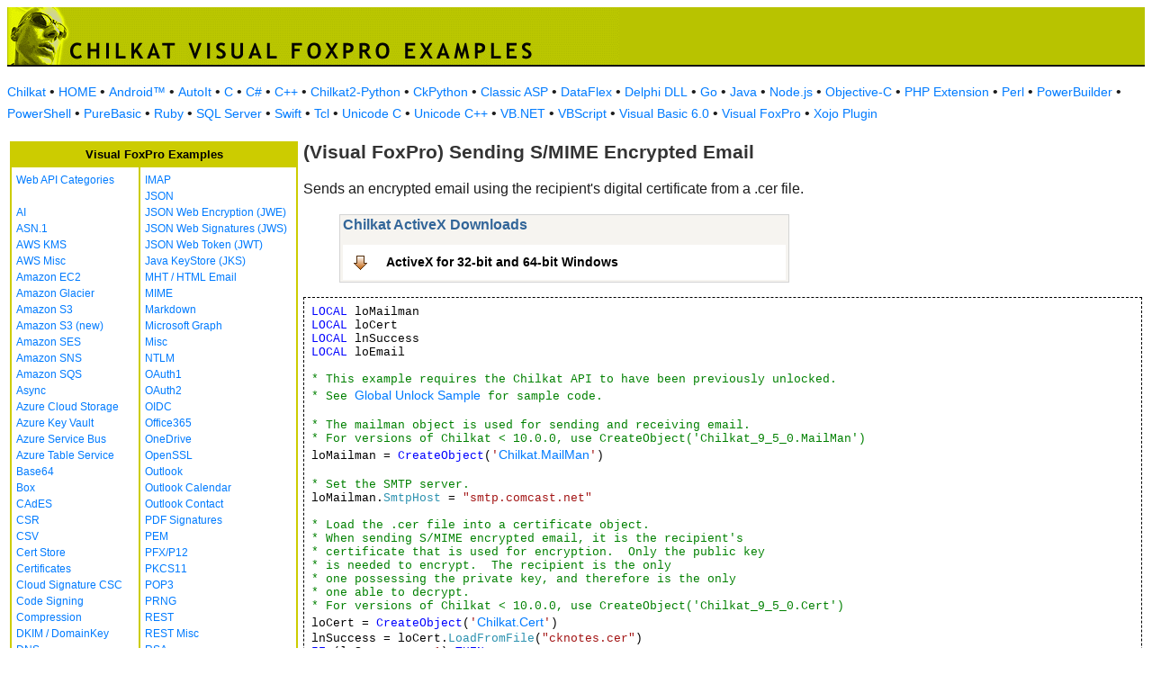

--- FILE ---
content_type: text/html
request_url: https://www.example-code.com/foxpro/smtp_sendEncryptedCer.asp
body_size: 11990
content:

<!DOCTYPE HTML PUBLIC "-//W3C//DTD HTML 3.2//EN">
<HTML>
<head>
<title>Visual FoxPro Sending S/MIME Encrypted Email</title>
<meta http-equiv="Content-Type" content="text/html; charset=utf-8">
<link href="/css/detail.css" rel="stylesheet" type="text/css" />
<link href="/css/download.css" rel="stylesheet" type="text/css" />
<link href="/css/table.css" rel="stylesheet" type="text/css" />
<link href="/css/ex_new.css" rel="stylesheet" type="text/css" />
</head>

<body bgcolor="#FFFFFF">

<table width="100%" cellspacing="0" cellpadding="0" background="images/bg.gif?v=2">
  <tr> 
    <td><a href="default.asp"><img src="images/banner.gif?v=2" width="680" height="66" border="0" alt="Chilkat Examples"></a></td>
  </tr>
</table>

<p class="new-h-nav">
<a href="https://www.chilkatsoft.com">Chilkat</a> &#149; 
<a href="https://www.example-code.com/">HOME</a> &#149; <a href="/android/default.asp">Android&trade;</a>
 &#149; <a href="/autoit/default.asp">AutoIt</a>
 &#149; <a href="/C/default.asp">C</a>
 &#149; <a href="/csharp/default.asp">C#</a>
 &#149; <a href="/cpp/default.asp">C++</a>
 &#149; <a href="/chilkat2-python/default.asp">Chilkat2-Python</a>
 &#149; <a href="/python/default.asp">CkPython</a>
 &#149; <a href="/asp/default.asp">Classic ASP</a>
 &#149; <a href="/dataflex/default.asp">DataFlex</a>
 &#149; <a href="/delphiDll/default.asp">Delphi DLL</a>
 &#149; <a href="/golang/default.asp">Go</a>
 &#149; <a href="/java/default.asp">Java</a>
 &#149; <a href="/nodejs/default.asp">Node.js</a>
 &#149; <a href="/objc/default.asp">Objective-C</a>
 &#149; <a href="/phpExt/default.asp">PHP Extension</a>
 &#149; <a href="/perl/default.asp">Perl</a>
 &#149; <a href="/powerbuilder/default.asp">PowerBuilder</a>
 &#149; <a href="/powershell/default.asp">PowerShell</a>
 &#149; <a href="/purebasic/default.asp">PureBasic</a>
 &#149; <a href="/ruby/default.asp">Ruby</a>
 &#149; <a href="/sql/default.asp">SQL Server</a>
 &#149; <a href="/swift/default.asp">Swift</a>
 &#149; <a href="/tcl/default.asp">Tcl</a>
 &#149; <a href="/unicodeC/default.asp">Unicode C</a>
 &#149; <a href="/unicodeCpp/default.asp">Unicode C++</a>
 &#149; <a href="/vbnet/default.asp">VB.NET</a>
 &#149; <a href="/vbscript/default.asp">VBScript</a>
 &#149; <a href="/vb6/default.asp">Visual Basic 6.0</a>
 &#149; <a href="/foxpro/default.asp">Visual FoxPro</a>
 &#149; <a href="/xojo/default.asp">Xojo Plugin</a>

</p>
 
<table width="100%" cellspacing="0" cellpadding="3">
  <tr> 
    <td width="160" valign="top">      
<table width="320" border="1" cellspacing="0" cellpadding="5" bgcolor="#FFFFFF" bordercolor="#CCCC00" align="left">
  <tr valign="top" bgcolor="#CCCC00"> 
    <td colspan=2> 
      <div align="center"><font size="2" color="#000000"><b>Visual FoxPro Examples</b></font></div>
          </td>
        </tr>
  <tr valign="top"> 
    <td> 
<a href="webapi_default.asp">Web API Categories</a><br><br>
<a href="ai.asp">AI</a><br>
<a href="asn.asp">ASN.1</a><br>
<a href="aws_kms.asp">AWS KMS</a><br>
<a href="aws_misc.asp">AWS Misc</a><br>
<a href="ec2.asp">Amazon EC2</a><br>
<a href="glacier.asp">Amazon Glacier</a><br>
<a href="s3.asp">Amazon S3</a><br>
<a href="amazonS3.asp">Amazon S3 (new)</a><br>
<a href="ses.asp">Amazon SES</a><br>
<a href="sns.asp">Amazon SNS</a><br>
<a href="sqs.asp">Amazon SQS</a><br>
<a href="async.asp">Async</a><br>
<a href="azureStorage.asp">Azure Cloud Storage</a><br>
<a href="azureKeyVault.asp">Azure Key Vault</a><br>
<a href="azureServiceBus.asp">Azure Service Bus</a><br>
<a href="azureTable.asp">Azure Table Service</a><br>
<a href="base64.asp">Base64</a><br>
<a href="box.asp">Box</a><br>
<a href="cades.asp">CAdES</a><br>
<a href="csr.asp">CSR</a><br>
<a href="csv.asp">CSV</a><br>
<a href="certStore.asp">Cert Store</a><br>
<a href="cert.asp">Certificates</a><br>
<a href="cloud_signature_consortium.asp">Cloud Signature CSC</a><br>
<a href="codeSign.asp">Code Signing</a><br>
<a href="compression.asp">Compression</a><br>
<a href="dkim.asp">DKIM / DomainKey</a><br>
<a href="dns.asp">DNS</a><br>
<a href="dsa.asp">DSA</a><br>
<a href="dh.asp">Diffie-Hellman</a><br>
<a href="sig.asp">Digital Signatures</a><br>
<a href="dropbox.asp">Dropbox</a><br>
<a href="dynamics.asp">Dynamics CRM</a><br>
<a href="ebics.asp">EBICS</a><br>
<a href="ecc.asp">ECC</a><br>
<a href="ed25519.asp">Ed25519</a><br>
<a href="emailObj.asp">Email Object</a><br>
<a href="encryption.asp">Encryption</a><br>
<a href="ftp.asp">FTP</a><br>
<a href="fileAccess.asp">FileAccess</a><br>
<a href="fireBase.asp">Firebase</a><br>
<a href="gmail.asp">GMail REST API</a><br>
<a href="gmail_smtp_imap_pop.asp">GMail SMTP/IMAP/POP</a><br>
<a href="geoLocation.asp">Geolocation</a><br>
<a href="googleapi.asp">Google APIs</a><br>
<a href="googleCalendar.asp">Google Calendar</a><br>
<a href="googleCloudSQL.asp">Google Cloud SQL</a><br>
<a href="gCloudStorage.asp">Google Cloud Storage</a><br>
<a href="googleDrive.asp">Google Drive</a><br>
<a href="googlePhotos.asp">Google Photos</a><br>
<a href="googleSheets.asp">Google Sheets</a><br>
<a href="googleTasks.asp">Google Tasks</a><br>
<a href="gzip.asp">Gzip</a><br>
<a href="convert.asp">HTML-to-XML/Text</a><br>
<a href="http.asp">HTTP</a><br>
<a href="httpMisc.asp">HTTP Misc</a><br>
</td><td><a href="imap.asp">IMAP</a><br>
<a href="json.asp">JSON</a><br>
<a href="jwe.asp">JSON Web Encryption (JWE)</a><br>
<a href="jws.asp">JSON Web Signatures (JWS)</a><br>
<a href="jwt.asp">JSON Web Token (JWT)</a><br>
<a href="jks.asp">Java KeyStore (JKS)</a><br>
<a href="mht.asp">MHT / HTML Email</a><br>
<a href="mime.asp">MIME</a><br>
<a href="markdown.asp">Markdown</a><br>
<a href="microsoftGraph.asp">Microsoft Graph</a><br>
<a href="misc.asp">Misc</a><br>
<a href="ntlm.asp">NTLM</a><br>
<a href="oauth1.asp">OAuth1</a><br>
<a href="oauth2.asp">OAuth2</a><br>
<a href="oidc.asp">OIDC</a><br>
<a href="office365.asp">Office365</a><br>
<a href="onedrive.asp">OneDrive</a><br>
<a href="openssl.asp">OpenSSL</a><br>
<a href="outlook.asp">Outlook</a><br>
<a href="outlookCalendar.asp">Outlook Calendar</a><br>
<a href="outlookContact.asp">Outlook Contact</a><br>
<a href="pdf_signatures.asp">PDF Signatures</a><br>
<a href="pem.asp">PEM</a><br>
<a href="pfx.asp">PFX/P12</a><br>
<a href="pkcs11.asp">PKCS11</a><br>
<a href="pop3.asp">POP3</a><br>
<a href="prng.asp">PRNG</a><br>
<a href="rest.asp">REST</a><br>
<a href="restMisc.asp">REST Misc</a><br>
<a href="rsa.asp">RSA</a><br>
<a href="regex.asp">Regular Expressions</a><br>
<a href="scp.asp">SCP</a><br>
<a href="scard.asp">SCard</a><br>
<a href="sftp.asp">SFTP</a><br>
<a href="smtp.asp">SMTP</a><br>
<a href="ssh.asp">SSH</a><br>
<a href="sshkey.asp">SSH Key</a><br>
<a href="sshTunnel.asp">SSH Tunnel</a><br>
<a href="scminidriver.asp">ScMinidriver</a><br>
<a href="secrets.asp">Secrets</a><br>
<a href="sharepoint.asp">SharePoint</a><br>
<a href="sharepoint_online.asp">SharePoint Online</a><br>
<a href="cloud_signature.asp">Signing in the Cloud</a><br>
<a href="socket.asp">Socket/SSL/TLS</a><br>
<a href="spider.asp">Spider</a><br>
<a href="stream.asp">Stream</a><br>
<a href="tar.asp">Tar Archive</a><br>
<a href="ulid_uuid.asp">ULID/UUID</a><br>
<a href="upload.asp">Upload</a><br>
<a href="websocket.asp">WebSocket</a><br>
<a href="X.asp">X</a><br>
<a href="xades.asp">XAdES</a><br>
<a href="xml.asp">XML</a><br>
<a href="xmldsig.asp">XML Digital Signatures</a><br>
<a href="xmp.asp">XMP</a><br>
<a href="zip.asp">Zip</a><br>
<a href="curl.asp">curl</a><br>
<a href="uncategorized.asp">uncategorized</a><br>

<p></p>
<p>&nbsp;</p>
<p>&nbsp;</p>
<p>&nbsp;</p>
          </td>
        </tr>
      </table>
      
      
 
</td>
    <td valign="top"> 
      <h1><b>(Visual FoxPro) Sending S/MIME Encrypted Email</b></h1>
      
      <p>Sends an encrypted email using the recipient's digital certificate from a .cer file.</p>
		<blockquote><table class="reference" width="500"><tr><td valign="top" colspan="3">
   <h2 id="subhdr">Chilkat ActiveX Downloads</h2>
		<p class="button"><a href="http://www.chilkatsoft.com/downloads_ActiveX.asp">ActiveX for 32-bit and 64-bit Windows</a></p>
   </td></tr>
</table>
</blockquote>
      <pre id="exCode"><span id="keyw">LOCAL</span> loMailman
<span id="keyw">LOCAL</span> loCert
<span id="keyw">LOCAL</span> lnSuccess
<span id="keyw">LOCAL</span> loEmail

<span id="cmt">* This example requires the Chilkat API to have been previously unlocked.</span>
<span id="cmt">* See <a href="global_unlock.asp">Global Unlock Sample</a> for sample code.</span>

<span id="cmt">* The mailman object is used for sending and receiving email.</span>
<span id="cmt">* For versions of Chilkat &lt; 10.0.0, use CreateObject('Chilkat_9_5_0.MailMan')</span>
loMailman = <span id="keyw">CreateObject</span>(<span id="lit">'<a target="_top" href="https://www.chilkatsoft.com/refdoc/xChilkatMailManRef.html">Chilkat.MailMan</a>'</span>)

<span id="cmt">* Set the SMTP server.</span>
loMailman.<span id="dtyp">SmtpHost</span> = <span id="lit">&quot;smtp.comcast.net&quot;</span>

<span id="cmt">* Load the .cer file into a certificate object.</span>
<span id="cmt">* When sending S/MIME encrypted email, it is the recipient's</span>
<span id="cmt">* certificate that is used for encryption.  Only the public key</span>
<span id="cmt">* is needed to encrypt.  The recipient is the only</span>
<span id="cmt">* one possessing the private key, and therefore is the only</span>
<span id="cmt">* one able to decrypt.</span>
<span id="cmt">* For versions of Chilkat &lt; 10.0.0, use CreateObject('Chilkat_9_5_0.Cert')</span>
loCert = <span id="keyw">CreateObject</span>(<span id="lit">'<a target="_top" href="https://www.chilkatsoft.com/refdoc/xChilkatCertRef.html">Chilkat.Cert</a>'</span>)
lnSuccess = loCert.<span id="dtyp">LoadFromFile</span>(<span id="lit">&quot;cknotes.cer&quot;</span>)
<span id="keyw">IF</span> (lnSuccess &lt;&gt; <span id="lit">1</span>) <span id="keyw">THEN</span>
    ? loCert.<span id="dtyp">LastErrorText</span>
    <span id="keyw">RELEASE</span> loMailman
    <span id="keyw">RELEASE</span> loCert
    <span id="keyw">CANCEL</span>
<span id="keyw">ENDIF</span>

<span id="cmt">* Create a new email object</span>
<span id="cmt">* For versions of Chilkat &lt; 10.0.0, use CreateObject('Chilkat_9_5_0.Email')</span>
loEmail = <span id="keyw">CreateObject</span>(<span id="lit">'<a target="_top" href="https://www.chilkatsoft.com/refdoc/xChilkatEmailRef.html">Chilkat.Email</a>'</span>)

loEmail.<span id="dtyp">Subject</span> = <span id="lit">&quot;This email is encrypted&quot;</span>
loEmail.<span id="dtyp">Body</span> = <span id="lit">&quot;This is a digitally encrypted mail&quot;</span>
loEmail.<span id="dtyp">From</span> = <span id="lit">&quot;Chilkat Support &lt;support@chilkatsoft.com&gt;&quot;</span>
lnSuccess = loEmail.<span id="dtyp">AddTo</span>(<span id="lit">&quot;Chilkat Blog&quot;</span>,<span id="lit">&quot;admin@cknotes.com&quot;</span>)

<span id="cmt">* Indicate that the email is to be sent encrypted.</span>
loEmail.<span id="dtyp">SendEncrypted</span> = <span id="lit">1</span>

<span id="cmt">* Specify the certificate to be used for encryption.</span>
lnSuccess = loEmail.<span id="dtyp">SetEncryptCert</span>(loCert)

lnSuccess = loMailman.<span id="dtyp">SendEmail</span>(loEmail)
<span id="keyw">IF</span> (lnSuccess &lt;&gt; <span id="lit">1</span>) <span id="keyw">THEN</span>
    ? loMailman.<span id="dtyp">LastErrorText</span>
<span id="keyw">ELSE</span>
    ? <span id="lit">&quot;Mail Sent!&quot;</span>
<span id="keyw">ENDIF</span>

<span id="keyw">RELEASE</span> loMailman
<span id="keyw">RELEASE</span> loCert
<span id="keyw">RELEASE</span> loEmail


</pre>
    </td>
  </tr>
</table>

<table width="100%" border="0" cellspacing="0" cellpadding="3" bgcolor="#CCCC00">
  <tr>
    <td>&nbsp; </td>
  </tr>
</table>

<p align="center"><font size="1" color="#999999">&copy; 
  2000-2025 Chilkat Software, Inc. All Rights Reserved.</font></p>
 
</body>
</html>
